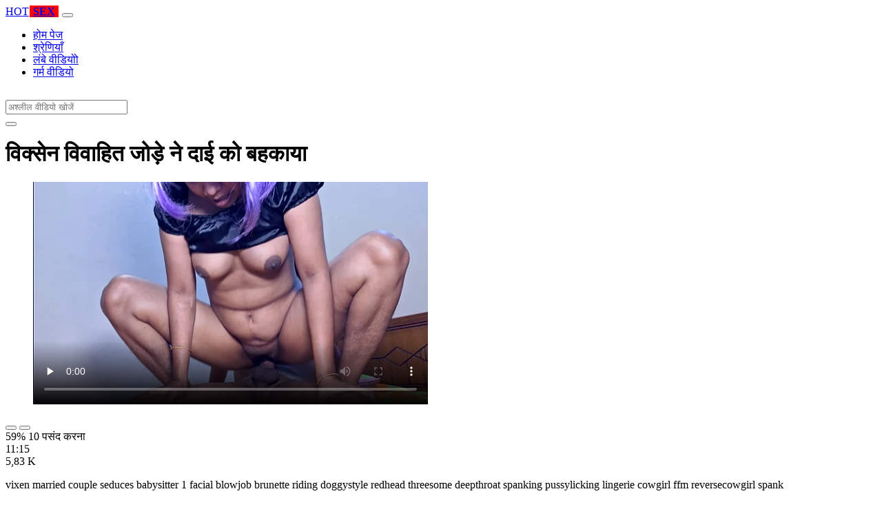

--- FILE ---
content_type: text/html; charset=UTF-8
request_url: https://indianhotsex.net/video/433/%E0%A4%B5-%E0%A4%95-%E0%A4%B8-%E0%A4%A8-%E0%A4%B5-%E0%A4%B5-%E0%A4%B9-%E0%A4%A4-%E0%A4%9C-%E0%A4%A1-%E0%A4%A8-%E0%A4%A6-%E0%A4%88-%E0%A4%95-%E0%A4%AC%E0%A4%B9%E0%A4%95-%E0%A4%AF/
body_size: 8363
content:
<!DOCTYPE html>
<html lang="hi">
  <head>
    <meta http-equiv="Content-Type" content="text/html; charset=UTF-8" />
    <title>विक्सेन विवाहित जोड़े ने दाई को बहकाया</title>
    <meta name="description" content="vixen married couple seduces babysitter 1 facial blowjob brunette riding doggystyle redhead threesome deepthroat spanking pussylicking lingerie cowgirl...">
    <meta name="viewport" content="width=device-width, initial-scale=1, shrink-to-fit=no">
	<link rel="canonical" href="https://indianhotsex.net/video/433/%E0%A4%B5-%E0%A4%95-%E0%A4%B8-%E0%A4%A8-%E0%A4%B5-%E0%A4%B5-%E0%A4%B9-%E0%A4%A4-%E0%A4%9C-%E0%A4%A1-%E0%A4%A8-%E0%A4%A6-%E0%A4%88-%E0%A4%95-%E0%A4%AC%E0%A4%B9%E0%A4%95-%E0%A4%AF/" />

    <meta name="RATING" content="RTA-5042-1996-1400-1577-RTA" />
	<meta name="robots" content="index, follow, max-image-preview:large, max-snippet:-1, max-video-preview:-1" />
	<link rel="apple-touch-icon" sizes="180x180" href="https://indianhotsex.net/media/favicon/apple-icon-180x180.png">
	<link rel="icon" type="image/png" sizes="192x192"  href="https://indianhotsex.net/media/favicon/android-icon-192x192.png">
	<link rel="shortcut icon" href="https://indianhotsex.net/media/favicon/favicon.ico">
	<link title="" rel="search" type="application/opensearchdescription+xml" href="https://indianhotsex.net/opensearch.xml" />
	<link rel="alternate" type="application/rss+xml" title=" rss feed" href="https://indianhotsex.net/rss.xml" />	<!-- social links -->
	
	<meta property="og:type" content="video.other" />
    <meta property="og:title" content="विक्सेन विवाहित जोड़े ने दाई को बहकाया" />
	<meta property="og:description" content="vixen married couple seduces babysitter 1 facial blowjob brunette riding doggystyle redhead threesome deepthroat spanking pussylicking lingerie cowgirl..." />
    <meta property="og:url" content="https://indianhotsex.net/video/433/%E0%A4%B5-%E0%A4%95-%E0%A4%B8-%E0%A4%A8-%E0%A4%B5-%E0%A4%B5-%E0%A4%B9-%E0%A4%A4-%E0%A4%9C-%E0%A4%A1-%E0%A4%A8-%E0%A4%A6-%E0%A4%88-%E0%A4%95-%E0%A4%AC%E0%A4%B9%E0%A4%95-%E0%A4%AF/" />
    <meta property="og:image" content="https://indianhotsex.net/media/433/%E0%A4%B5-%E0%A4%95-%E0%A4%B8-%E0%A4%A8-%E0%A4%B5-%E0%A4%B5-%E0%A4%B9-%E0%A4%A4-%E0%A4%9C-%E0%A4%A1-%E0%A4%A8-%E0%A4%A6-%E0%A4%88-%E0%A4%95-%E0%A4%AC%E0%A4%B9%E0%A4%95-%E0%A4%AF.webp" />
    <meta property="og:video:secure_url" content="https://indianhotsex.net/videos/433/%E0%A4%B5-%E0%A4%95-%E0%A4%B8-%E0%A4%A8-%E0%A4%B5-%E0%A4%B5-%E0%A4%B9-%E0%A4%A4-%E0%A4%9C-%E0%A4%A1-%E0%A4%A8-%E0%A4%A6-%E0%A4%88-%E0%A4%95-%E0%A4%AC%E0%A4%B9%E0%A4%95-%E0%A4%AF.mp4" />
    <meta property="og:video:duration" content="675" />
    <meta property="og:video:type" content="video/mp4" />
    <meta property="og:video:width" content="320" />
    <meta property="og:video:height" content="180" />
	<meta property="video:tag" content="aashi porn" />
	<meta property="video:tag" content="xnx videio" />
	<meta property="video:tag" content="tamil actress pundai" />
	<meta property="video:tag" content="www sex kerala" />
	<meta property="og:video:release_date" content="2022-09-05T13:34:38+03:00" />
    <link rel="image_src" href="https://indianhotsex.net/media/433/%E0%A4%B5-%E0%A4%95-%E0%A4%B8-%E0%A4%A8-%E0%A4%B5-%E0%A4%B5-%E0%A4%B9-%E0%A4%A4-%E0%A4%9C-%E0%A4%A1-%E0%A4%A8-%E0%A4%A6-%E0%A4%88-%E0%A4%95-%E0%A4%AC%E0%A4%B9%E0%A4%95-%E0%A4%AF.webp" />
    <link rel="video_src" href="https://indianhotsex.net/videos/433/%E0%A4%B5-%E0%A4%95-%E0%A4%B8-%E0%A4%A8-%E0%A4%B5-%E0%A4%B5-%E0%A4%B9-%E0%A4%A4-%E0%A4%9C-%E0%A4%A1-%E0%A4%A8-%E0%A4%A6-%E0%A4%88-%E0%A4%95-%E0%A4%AC%E0%A4%B9%E0%A4%95-%E0%A4%AF.mp4" />
    <meta name="video_width" content="320" />
    <meta name="video_height" content="180" />
    <meta name="video_type" content="video/mp4" />
	<meta property="twitter:description" content="vixen married couple seduces babysitter 1 facial blowjob brunette riding doggystyle redhead threesome deepthroat spanking pussylicking lingerie cowgirl..." />

    <!-- Bootstrap core CSS -->
	<link rel="stylesheet" href="https://indianhotsex.net/system/theme/Default/css/bootstrap.min.css">
    <!-- Custom styles for this template -->
    <link href="https://indianhotsex.net/system/theme/Default/css/style.css" rel="stylesheet">
    <link href="https://indianhotsex.net/system/theme/Default/css/bootstrap-icons.css" rel="stylesheet">



	<style>
	.navbar-brand b {background: #f00;padding: 0 5px;margin: 0 1px;}.footer-logo b {background: #f00;padding: 0 5px;margin: 0 1px;}
.like,.unlike {padding: 7px 14px;}
.plyr--video .plyr__control.plyr__tab-focus, .plyr--video .plyr__control[aria-expanded=true],.plyr__control--overlaid {
    background: #f00;
}
 .plyr--video .plyr__control:hover{background: #fa3535;}	</style>


  </head>
  <body>

    <!-- Navigation -->
    <nav class="navbar navbar-expand-lg navbar-dark bg-dark fixed-top">
      <div class="container">
        <a class="navbar-brand header-logo" href="https://indianhotsex.net/" title="Indian Adult Sex and Porn Videos"><span>HOT</span><b>SEX</b></a>
        <button class="navbar-toggler" type="button" data-toggle="collapse" data-target="#respNav" aria-controls="respNav" aria-expanded="false" aria-label="Toggle navigation">
          <span class="navbar-toggler-icon"></span>
        </button>
        <div class="collapse navbar-collapse" id="respNav">

          <ul class="navbar-nav ml-auto">
            <li class="nav-item home"><a class="nav-link" href="https://indianhotsex.net/" title="होम पेज">होम पेज</a></li>
               <li class="nav-item cats"><a class="nav-link asp" href="https://indianhotsex.net/categories/" title="श्रेणियाँ">
 श्रेणियाँ</a></li>
            <li class="nav-item long"><a class="nav-link" href="https://indianhotsex.net/long/" title="लंबे वीडियोो">लंबे वीडियोो</a></li>
            <li class="nav-item fire"><a class="nav-link" href="https://indianhotsex.net/hot/" title="गर्म वीडियो">गर्म वीडियो</a></li>
			          </ul>
        </div>
      </div>
   </nav>
    <!-- Page Content -->
    <div class="container">
		<div class="row">
			<div class="col-sm-12 col-md-12" style="padding-top:15px;">
				<form class="navbar-form" role="search" id="searchForm2"  method="get" action="https://indianhotsex.net/search.php" name="get_porn">
				<div class="input-group">
					<input type="text" name="query" id="query" class="form-control" placeholder="अश्लील वीडियो खोजें">
					<div class="input-group-btn">
						<button class="btn btn-warning search-button" type="submit" name="search-button" title="search"><i class="bi bi-search"></i></button>
					</div>
				</div>
				</form>
			</div>
		</div>
<script type="application/ld+json">{
    "@context": "https://schema.org",
    "@type": "VideoObject",
    "name": "विक्सेन विवाहित जोड़े ने दाई को बहकाया",
    "description": "vixen married couple seduces babysitter 1 facial blowjob brunette riding doggystyle redhead threesome deepthroat spanking pussylicking lingerie cowgirl...",
    "thumbnailUrl": "https://indianhotsex.net/media/big/433/%E0%A4%B5-%E0%A4%95-%E0%A4%B8-%E0%A4%A8-%E0%A4%B5-%E0%A4%B5-%E0%A4%B9-%E0%A4%A4-%E0%A4%9C-%E0%A4%A1-%E0%A4%A8-%E0%A4%A6-%E0%A4%88-%E0%A4%95-%E0%A4%AC%E0%A4%B9%E0%A4%95-%E0%A4%AF.webp",
    "uploadDate": "2022-09-05T10:34:38+00:00",
    "duration": "PT11M15S",
    "contentUrl": "https://indianhotsex.net/videos/433/%E0%A4%B5-%E0%A4%95-%E0%A4%B8-%E0%A4%A8-%E0%A4%B5-%E0%A4%B5-%E0%A4%B9-%E0%A4%A4-%E0%A4%9C-%E0%A4%A1-%E0%A4%A8-%E0%A4%A6-%E0%A4%88-%E0%A4%95-%E0%A4%AC%E0%A4%B9%E0%A4%95-%E0%A4%AF.mp4",
    "embedUrl": "https://indianhotsex.net/embed/433/%E0%A4%B5-%E0%A4%95-%E0%A4%B8-%E0%A4%A8-%E0%A4%B5-%E0%A4%B5-%E0%A4%B9-%E0%A4%A4-%E0%A4%9C-%E0%A4%A1-%E0%A4%A8-%E0%A4%A6-%E0%A4%88-%E0%A4%95-%E0%A4%AC%E0%A4%B9%E0%A4%95-%E0%A4%AF/",
    "genre": [
        "Bukkake",
        "Xnxx",
        "Brunette",
        "Amateur",
        "Big tits",
        "Blowjob",
        "Hindi",
        "Asian"
    ],
    "isFamilyFriendly": false,
    "contentRating": "adult",
    "requiresSubscription": false,
    "publisher": {
        "@type": "Organization",
        "name": "IndianAdultSexandPornVideos",
        "logo": {
            "@type": "ImageObject",
            "url": "https://indianhotsex.net/logo.png"
        }
    },
    "width": 1280,
    "height": 720,
    "playerType": "HTML5",
    "keywords": "aashi porn, xnx videio, tamil actress pundai, www sex kerala",
    "interactionStatistic": [
        {
            "@type": "InteractionCounter",
            "interactionType": {
                "@type": "WatchAction"
            },
            "userInteractionCount": "5829"
        },
        {
            "@type": "InteractionCounter",
            "interactionType": {
                "@type": "LikeAction"
            },
            "userInteractionCount": "10"
        },
        {
            "@type": "InteractionCounter",
            "interactionType": {
                "@type": "DislikeAction"
            },
            "userInteractionCount": "7"
        }
    ]
}</script>		<div class="row h">
			<h1>विक्सेन विवाहित जोड़े ने दाई को बहकाया</h1>
		</div>



	<section class="video-player">
        <div class="row">
            <div class="col-12">
                <figure class="video-container">
                    <video controls preload="none" poster="https://indianhotsex.net/media/big/433/%E0%A4%B5-%E0%A4%95-%E0%A4%B8-%E0%A4%A8-%E0%A4%B5-%E0%A4%B5-%E0%A4%B9-%E0%A4%A4-%E0%A4%9C-%E0%A4%A1-%E0%A4%A8-%E0%A4%A6-%E0%A4%88-%E0%A4%95-%E0%A4%AC%E0%A4%B9%E0%A4%95-%E0%A4%AF.webp" id="player">
                        <source type="video/mp4" src="https://indianhotsex.net/videos/433/%E0%A4%B5-%E0%A4%95-%E0%A4%B8-%E0%A4%A8-%E0%A4%B5-%E0%A4%B5-%E0%A4%B9-%E0%A4%A4-%E0%A4%9C-%E0%A4%A1-%E0%A4%A8-%E0%A4%A6-%E0%A4%88-%E0%A4%95-%E0%A4%AC%E0%A4%B9%E0%A4%95-%E0%A4%AF.mp4" />
                    </video>
                </figure>
<div class="video-bottom-content">
    <div class="video-likes" id="ajaxRating">
        <div class="btn-group" role="group">
            <button class="ajax_rating btn btn-success" data-vote-type="1" type="button" aria-label="Vote up">
                <i class="bi bi-hand-thumbs-up"></i>
            </button>
            <button class="ajax_rating btn btn-danger" data-vote-type="2" type="button" aria-label="Vote down">
                <i class="bi bi-hand-thumbs-down"></i>
            </button>
        </div>
        <span>59% 10 पसंद करना</span>
    </div>
    <div class="video-timer">
        <div class="timer"><i class="bi bi-clock"></i> <span>11:15</span></div>
        <div class="view"><i class="bi bi-eye"></i> <span>5,83 K</span></div>
    </div>
</div>
                <div class="video-description">
                                        <p>vixen married couple seduces babysitter 1 facial blowjob brunette riding doggystyle redhead threesome deepthroat spanking pussylicking lingerie cowgirl ffm reversecowgirl spank</p>

<a href="https://indianhotsex.net/model/hanif/" title="Hanif Porn Videos">#Hanif</a>, <a href="https://indianhotsex.net/model/adori/" title="Adori Porn Videos">#Adori</a> <a href="https://indianhotsex.net/xxx/aashi-porn/" title="aashi porn">#aashi porn</a>, <a href="https://indianhotsex.net/xxx/xnx-videio/" title="xnx videio">#xnx videio</a>, <a href="https://indianhotsex.net/xxx/tamil-actress-pundai/" title="tamil actress pundai">#tamil actress pundai</a>, <a href="https://indianhotsex.net/xxx/www-sex-kerala/" title="www sex kerala">#www sex kerala</a>

                </div>
            </div>
        </div>
    </section>

		<div class="row h">
			<h1>Comments</h1>
		</div>

		<div class="row">
			<div class="col-lg-12 col-sm-12" style="margin-top:10px;">
				<form method="POST" id="commentForm">
					<input type="hidden" name="video_id" value="433">

					  <div class="form-group mb15">
						<input type="text" class="form-control col-md-6" name="name" id="name" autocomplete="off" placeholder="नाम दर्ज करें" value="" required>
					  </div>

					  <div class="form-group">
						<textarea class="form-control" id="comment" rows="4" name="comment" style="min-height: 100px;" placeholder="टिप्पणी दर्ज करें" required></textarea>
					  </div>

					<input type="hidden" name="commentId" id="commentId" value="0" />
					<input type="submit" name="submit" id="submit" class="btn btn-post" style="margin-top:10px;" value="भेजना"/>

					<span id="message"></span>
					<br>

				</form>		
				<br>
				<div id="showComments">
									</div>

			</div>
		</div>
		  <!-- /.row -->

	<div class="row h">
		<h2>संबंधित वीडियो</h2>
	</div>


      <div class="row">

        <div class="col-lg-4 col-sm-6 portfolio-item">
          <div class="card">
            <a href="https://indianhotsex.net/video/48/%E0%A4%A1-%E0%A4%A1%E0%A4%95-%E0%A4%B0%E0%A4%B6-%E0%A4%AB-%E0%A4%A6%E0%A4%B0-%E0%A4%B8-%E0%A4%A1-%E0%A4%B8%E0%A4%B0%E0%A4%AA-%E0%A4%B0-%E0%A4%87%E0%A4%9C-%E0%A4%AB-%E0%A4%B0-%E0%A4%AE-%E0%A4%95-%E0%A4%AF-%E0%A4%9F-%E0%A4%B8-%E0%A4%A4-%E0%A4%B2-%E0%A4%95%E0%A4%A8-%E0%A4%AF/" title="डैडक्रश फादर्स डे सरप्राइज फ्रॉम क्यूट सौतेली कन्या"><img class="img-fluid" srcset="https://indianhotsex.net/media/48/%E0%A4%A1-%E0%A4%A1%E0%A4%95-%E0%A4%B0%E0%A4%B6-%E0%A4%AB-%E0%A4%A6%E0%A4%B0-%E0%A4%B8-%E0%A4%A1-%E0%A4%B8%E0%A4%B0%E0%A4%AA-%E0%A4%B0-%E0%A4%87%E0%A4%9C-%E0%A4%AB-%E0%A4%B0-%E0%A4%AE-%E0%A4%95-%E0%A4%AF-%E0%A4%9F-%E0%A4%B8-%E0%A4%A4-%E0%A4%B2-%E0%A4%95%E0%A4%A8-%E0%A4%AF.webp 382w, https://indianhotsex.net/media/big/48/%E0%A4%A1-%E0%A4%A1%E0%A4%95-%E0%A4%B0%E0%A4%B6-%E0%A4%AB-%E0%A4%A6%E0%A4%B0-%E0%A4%B8-%E0%A4%A1-%E0%A4%B8%E0%A4%B0%E0%A4%AA-%E0%A4%B0-%E0%A4%87%E0%A4%9C-%E0%A4%AB-%E0%A4%B0-%E0%A4%AE-%E0%A4%95-%E0%A4%AF-%E0%A4%9F-%E0%A4%B8-%E0%A4%A4-%E0%A4%B2-%E0%A4%95%E0%A4%A8-%E0%A4%AF.webp 573w" src="https://indianhotsex.net/media/48/%E0%A4%A1-%E0%A4%A1%E0%A4%95-%E0%A4%B0%E0%A4%B6-%E0%A4%AB-%E0%A4%A6%E0%A4%B0-%E0%A4%B8-%E0%A4%A1-%E0%A4%B8%E0%A4%B0%E0%A4%AA-%E0%A4%B0-%E0%A4%87%E0%A4%9C-%E0%A4%AB-%E0%A4%B0-%E0%A4%AE-%E0%A4%95-%E0%A4%AF-%E0%A4%9F-%E0%A4%B8-%E0%A4%A4-%E0%A4%B2-%E0%A4%95%E0%A4%A8-%E0%A4%AF.webp" title="डैडक्रश फादर्स डे सरप्राइज फ्रॉम क्यूट सौतेली कन्या" alt="डैडक्रश फादर्स डे सरप्राइज फ्रॉम क्यूट सौतेली कन्या" width="400" height="225"></a>
            <div class="card-body">
                <div class="views col-sm-5"><i class="bi bi-eye"></i> 7,46 K</div>
                <div class="time col-sm-5"><i class="bi bi-clock"></i> 11:17</div>
                <div class="text_on_img col-sm-12"><h3 class="title"><a href="https://indianhotsex.net/video/48/%E0%A4%A1-%E0%A4%A1%E0%A4%95-%E0%A4%B0%E0%A4%B6-%E0%A4%AB-%E0%A4%A6%E0%A4%B0-%E0%A4%B8-%E0%A4%A1-%E0%A4%B8%E0%A4%B0%E0%A4%AA-%E0%A4%B0-%E0%A4%87%E0%A4%9C-%E0%A4%AB-%E0%A4%B0-%E0%A4%AE-%E0%A4%95-%E0%A4%AF-%E0%A4%9F-%E0%A4%B8-%E0%A4%A4-%E0%A4%B2-%E0%A4%95%E0%A4%A8-%E0%A4%AF/" title="डैडक्रश फादर्स डे सरप्राइज फ्रॉम क्यूट सौतेली कन्या">डैडक्रश फादर्स डे सरप्राइज फ्रॉम क्यूट सौतेली कन्या</a></h3></div>
            </div>
          </div>
        </div>
        <div class="col-lg-4 col-sm-6 portfolio-item">
          <div class="card">
            <a href="https://indianhotsex.net/video/211/%E0%A4%B5-%E0%A4%95%E0%A4%B2-%E0%A4%97-%E0%A4%95-%E0%A4%B6-%E0%A4%B0-%E0%A4%AC%E0%A4%A8-%E0%A4%A4-%E0%A4%B9-%E0%A4%89%E0%A4%B8%E0%A4%95-%E0%A4%AA%E0%A4%B9%E0%A4%B2-%E0%A4%85%E0%A4%B6-%E0%A4%B2-%E0%A4%B2/" title="विकलांग किशोरी बनाता है उसकी पहली अश्लील"><img class="img-fluid" srcset="https://indianhotsex.net/media/211/%E0%A4%B5-%E0%A4%95%E0%A4%B2-%E0%A4%97-%E0%A4%95-%E0%A4%B6-%E0%A4%B0-%E0%A4%AC%E0%A4%A8-%E0%A4%A4-%E0%A4%B9-%E0%A4%89%E0%A4%B8%E0%A4%95-%E0%A4%AA%E0%A4%B9%E0%A4%B2-%E0%A4%85%E0%A4%B6-%E0%A4%B2-%E0%A4%B2.webp 382w, https://indianhotsex.net/media/big/211/%E0%A4%B5-%E0%A4%95%E0%A4%B2-%E0%A4%97-%E0%A4%95-%E0%A4%B6-%E0%A4%B0-%E0%A4%AC%E0%A4%A8-%E0%A4%A4-%E0%A4%B9-%E0%A4%89%E0%A4%B8%E0%A4%95-%E0%A4%AA%E0%A4%B9%E0%A4%B2-%E0%A4%85%E0%A4%B6-%E0%A4%B2-%E0%A4%B2.webp 573w" src="https://indianhotsex.net/media/211/%E0%A4%B5-%E0%A4%95%E0%A4%B2-%E0%A4%97-%E0%A4%95-%E0%A4%B6-%E0%A4%B0-%E0%A4%AC%E0%A4%A8-%E0%A4%A4-%E0%A4%B9-%E0%A4%89%E0%A4%B8%E0%A4%95-%E0%A4%AA%E0%A4%B9%E0%A4%B2-%E0%A4%85%E0%A4%B6-%E0%A4%B2-%E0%A4%B2.webp" title="विकलांग किशोरी बनाता है उसकी पहली अश्लील" alt="विकलांग किशोरी बनाता है उसकी पहली अश्लील" width="400" height="225"></a>
            <div class="card-body">
                <div class="views col-sm-5"><i class="bi bi-eye"></i> 4,70 K</div>
                <div class="time col-sm-5"><i class="bi bi-clock"></i> 14:22</div>
                <div class="text_on_img col-sm-12"><h3 class="title"><a href="https://indianhotsex.net/video/211/%E0%A4%B5-%E0%A4%95%E0%A4%B2-%E0%A4%97-%E0%A4%95-%E0%A4%B6-%E0%A4%B0-%E0%A4%AC%E0%A4%A8-%E0%A4%A4-%E0%A4%B9-%E0%A4%89%E0%A4%B8%E0%A4%95-%E0%A4%AA%E0%A4%B9%E0%A4%B2-%E0%A4%85%E0%A4%B6-%E0%A4%B2-%E0%A4%B2/" title="विकलांग किशोरी बनाता है उसकी पहली अश्लील">विकलांग किशोरी बनाता है उसकी पहली अश्लील</a></h3></div>
            </div>
          </div>
        </div>
        <div class="col-lg-4 col-sm-6 portfolio-item">
          <div class="card">
            <a href="https://indianhotsex.net/video/1020/anikka-albrite-%E0%A4%B0-%E0%A4%B5%E0%A4%B0-%E0%A4%B8-%E0%A4%95-%E0%A4%89%E0%A4%97%E0%A4%B0-%E0%A4%B2-%E0%A4%AA-%E0%A4%93%E0%A4%B5/" title="anikka albrite रिवर्स काउगर्ल पीओवी"><img class="img-fluid" srcset="https://indianhotsex.net/media/1020/anikka-albrite-%E0%A4%B0-%E0%A4%B5%E0%A4%B0-%E0%A4%B8-%E0%A4%95-%E0%A4%89%E0%A4%97%E0%A4%B0-%E0%A4%B2-%E0%A4%AA-%E0%A4%93%E0%A4%B5.webp 382w, https://indianhotsex.net/media/big/1020/anikka-albrite-%E0%A4%B0-%E0%A4%B5%E0%A4%B0-%E0%A4%B8-%E0%A4%95-%E0%A4%89%E0%A4%97%E0%A4%B0-%E0%A4%B2-%E0%A4%AA-%E0%A4%93%E0%A4%B5.webp 573w" src="https://indianhotsex.net/media/1020/anikka-albrite-%E0%A4%B0-%E0%A4%B5%E0%A4%B0-%E0%A4%B8-%E0%A4%95-%E0%A4%89%E0%A4%97%E0%A4%B0-%E0%A4%B2-%E0%A4%AA-%E0%A4%93%E0%A4%B5.webp" title="anikka albrite रिवर्स काउगर्ल पीओवी" alt="anikka albrite रिवर्स काउगर्ल पीओवी" width="400" height="225"></a>
            <div class="card-body">
                <div class="views col-sm-5"><i class="bi bi-eye"></i> 1,65 K</div>
                <div class="time col-sm-5"><i class="bi bi-clock"></i> 10:00</div>
                <div class="text_on_img col-sm-12"><h3 class="title"><a href="https://indianhotsex.net/video/1020/anikka-albrite-%E0%A4%B0-%E0%A4%B5%E0%A4%B0-%E0%A4%B8-%E0%A4%95-%E0%A4%89%E0%A4%97%E0%A4%B0-%E0%A4%B2-%E0%A4%AA-%E0%A4%93%E0%A4%B5/" title="anikka albrite रिवर्स काउगर्ल पीओवी">anikka albrite रिवर्स काउगर्ल पीओवी</a></h3></div>
            </div>
          </div>
        </div>
        <div class="col-lg-4 col-sm-6 portfolio-item">
          <div class="card">
            <a href="https://indianhotsex.net/video/1284/%E0%A4%85%E0%A4%B2-%E0%A4%AC-%E0%A4%A1-%E0%A4%AA-%E0%A4%A5-%E0%A4%B0-%E0%A4%9F-%E0%A4%B8-%E0%A4%8F%E0%A4%95-%E0%A4%AC%E0%A4%A1-%E0%A4%95-%E0%A4%95-%E0%A4%9C%E0%A4%AC%E0%A4%95-%E0%A4%8F%E0%A4%B2-%E0%A4%95-%E0%A4%B8-%E0%A4%96-%E0%A4%A6-%E0%A4%95-%E0%A4%96-%E0%A4%B6-%E0%A4%95%E0%A4%B0%E0%A4%A4-%E0%A4%B9/" title="अल्बा डीप थ्रोट्स एक बड़ा कॉक जबकि एलेक्सा खुद को खुश करती है"><img class="img-fluid" srcset="https://indianhotsex.net/media/1284/%E0%A4%85%E0%A4%B2-%E0%A4%AC-%E0%A4%A1-%E0%A4%AA-%E0%A4%A5-%E0%A4%B0-%E0%A4%9F-%E0%A4%B8-%E0%A4%8F%E0%A4%95-%E0%A4%AC%E0%A4%A1-%E0%A4%95-%E0%A4%95-%E0%A4%9C%E0%A4%AC%E0%A4%95-%E0%A4%8F%E0%A4%B2-%E0%A4%95-%E0%A4%B8-%E0%A4%96-%E0%A4%A6-%E0%A4%95-%E0%A4%96-%E0%A4%B6-%E0%A4%95%E0%A4%B0%E0%A4%A4-%E0%A4%B9.webp 382w, https://indianhotsex.net/media/big/1284/%E0%A4%85%E0%A4%B2-%E0%A4%AC-%E0%A4%A1-%E0%A4%AA-%E0%A4%A5-%E0%A4%B0-%E0%A4%9F-%E0%A4%B8-%E0%A4%8F%E0%A4%95-%E0%A4%AC%E0%A4%A1-%E0%A4%95-%E0%A4%95-%E0%A4%9C%E0%A4%AC%E0%A4%95-%E0%A4%8F%E0%A4%B2-%E0%A4%95-%E0%A4%B8-%E0%A4%96-%E0%A4%A6-%E0%A4%95-%E0%A4%96-%E0%A4%B6-%E0%A4%95%E0%A4%B0%E0%A4%A4-%E0%A4%B9.webp 573w" src="https://indianhotsex.net/media/1284/%E0%A4%85%E0%A4%B2-%E0%A4%AC-%E0%A4%A1-%E0%A4%AA-%E0%A4%A5-%E0%A4%B0-%E0%A4%9F-%E0%A4%B8-%E0%A4%8F%E0%A4%95-%E0%A4%AC%E0%A4%A1-%E0%A4%95-%E0%A4%95-%E0%A4%9C%E0%A4%AC%E0%A4%95-%E0%A4%8F%E0%A4%B2-%E0%A4%95-%E0%A4%B8-%E0%A4%96-%E0%A4%A6-%E0%A4%95-%E0%A4%96-%E0%A4%B6-%E0%A4%95%E0%A4%B0%E0%A4%A4-%E0%A4%B9.webp" title="अल्बा डीप थ्रोट्स एक बड़ा कॉक जबकि एलेक्सा खुद को खुश करती है" alt="अल्बा डीप थ्रोट्स एक बड़ा कॉक जबकि एलेक्सा खुद को खुश करती है" width="400" height="225"></a>
            <div class="card-body">
                <div class="views col-sm-5"><i class="bi bi-eye"></i> 6,12 K</div>
                <div class="time col-sm-5"><i class="bi bi-clock"></i> 10:00</div>
                <div class="text_on_img col-sm-12"><h3 class="title"><a href="https://indianhotsex.net/video/1284/%E0%A4%85%E0%A4%B2-%E0%A4%AC-%E0%A4%A1-%E0%A4%AA-%E0%A4%A5-%E0%A4%B0-%E0%A4%9F-%E0%A4%B8-%E0%A4%8F%E0%A4%95-%E0%A4%AC%E0%A4%A1-%E0%A4%95-%E0%A4%95-%E0%A4%9C%E0%A4%AC%E0%A4%95-%E0%A4%8F%E0%A4%B2-%E0%A4%95-%E0%A4%B8-%E0%A4%96-%E0%A4%A6-%E0%A4%95-%E0%A4%96-%E0%A4%B6-%E0%A4%95%E0%A4%B0%E0%A4%A4-%E0%A4%B9/" title="अल्बा डीप थ्रोट्स एक बड़ा कॉक जबकि एलेक्सा खुद को खुश करती है">अल्बा डीप थ्रोट्स एक बड़ा कॉक जबकि एलेक्सा खुद को खुश करती है</a></h3></div>
            </div>
          </div>
        </div>
        <div class="col-lg-4 col-sm-6 portfolio-item">
          <div class="card">
            <a href="https://indianhotsex.net/video/1285/%E0%A4%AE-%E0%A4%8F%E0%A4%95-%E0%A4%B8%E0%A4%AA-%E0%A4%A4-%E0%A4%B9-%E0%A4%95-%E0%A4%85-%E0%A4%A4-%E0%A4%AE-%E0%A4%97-%E0%A4%B5-%E0%A4%B2-%E0%A4%97-%E0%A4%8F%E0%A4%9A-%E0%A4%95-%E0%A4%B2-%E0%A4%8F-%E0%A4%8F%E0%A4%95-%E0%A4%9B-%E0%A4%9F-%E0%A4%B8-%E0%A4%96-%E0%A4%B2-%E0%A4%A8-%E0%A4%B2-%E0%A4%97%E0%A4%AF/" title="मैं एक सप्ताह के अंत में ग्वालेगुएचु के लिए एक छोटा सा खिलौना ले गया"><img class="img-fluid" srcset="https://indianhotsex.net/media/1285/%E0%A4%AE-%E0%A4%8F%E0%A4%95-%E0%A4%B8%E0%A4%AA-%E0%A4%A4-%E0%A4%B9-%E0%A4%95-%E0%A4%85-%E0%A4%A4-%E0%A4%AE-%E0%A4%97-%E0%A4%B5-%E0%A4%B2-%E0%A4%97-%E0%A4%8F%E0%A4%9A-%E0%A4%95-%E0%A4%B2-%E0%A4%8F-%E0%A4%8F%E0%A4%95-%E0%A4%9B-%E0%A4%9F-%E0%A4%B8-%E0%A4%96-%E0%A4%B2-%E0%A4%A8-%E0%A4%B2-%E0%A4%97%E0%A4%AF.webp 382w, https://indianhotsex.net/media/big/1285/%E0%A4%AE-%E0%A4%8F%E0%A4%95-%E0%A4%B8%E0%A4%AA-%E0%A4%A4-%E0%A4%B9-%E0%A4%95-%E0%A4%85-%E0%A4%A4-%E0%A4%AE-%E0%A4%97-%E0%A4%B5-%E0%A4%B2-%E0%A4%97-%E0%A4%8F%E0%A4%9A-%E0%A4%95-%E0%A4%B2-%E0%A4%8F-%E0%A4%8F%E0%A4%95-%E0%A4%9B-%E0%A4%9F-%E0%A4%B8-%E0%A4%96-%E0%A4%B2-%E0%A4%A8-%E0%A4%B2-%E0%A4%97%E0%A4%AF.webp 573w" src="https://indianhotsex.net/media/1285/%E0%A4%AE-%E0%A4%8F%E0%A4%95-%E0%A4%B8%E0%A4%AA-%E0%A4%A4-%E0%A4%B9-%E0%A4%95-%E0%A4%85-%E0%A4%A4-%E0%A4%AE-%E0%A4%97-%E0%A4%B5-%E0%A4%B2-%E0%A4%97-%E0%A4%8F%E0%A4%9A-%E0%A4%95-%E0%A4%B2-%E0%A4%8F-%E0%A4%8F%E0%A4%95-%E0%A4%9B-%E0%A4%9F-%E0%A4%B8-%E0%A4%96-%E0%A4%B2-%E0%A4%A8-%E0%A4%B2-%E0%A4%97%E0%A4%AF.webp" title="मैं एक सप्ताह के अंत में ग्वालेगुएचु के लिए एक छोटा सा खिलौना ले गया" alt="मैं एक सप्ताह के अंत में ग्वालेगुएचु के लिए एक छोटा सा खिलौना ले गया" width="400" height="225"></a>
            <div class="card-body">
                <div class="views col-sm-5"><i class="bi bi-eye"></i> 3,76 K</div>
                <div class="time col-sm-5"><i class="bi bi-clock"></i> 10:02</div>
                <div class="text_on_img col-sm-12"><h3 class="title"><a href="https://indianhotsex.net/video/1285/%E0%A4%AE-%E0%A4%8F%E0%A4%95-%E0%A4%B8%E0%A4%AA-%E0%A4%A4-%E0%A4%B9-%E0%A4%95-%E0%A4%85-%E0%A4%A4-%E0%A4%AE-%E0%A4%97-%E0%A4%B5-%E0%A4%B2-%E0%A4%97-%E0%A4%8F%E0%A4%9A-%E0%A4%95-%E0%A4%B2-%E0%A4%8F-%E0%A4%8F%E0%A4%95-%E0%A4%9B-%E0%A4%9F-%E0%A4%B8-%E0%A4%96-%E0%A4%B2-%E0%A4%A8-%E0%A4%B2-%E0%A4%97%E0%A4%AF/" title="मैं एक सप्ताह के अंत में ग्वालेगुएचु के लिए एक छोटा सा खिलौना ले गया">मैं एक सप्ताह के अंत में ग्वालेगुएचु के लिए एक छोटा सा खिलौना ले गया</a></h3></div>
            </div>
          </div>
        </div>
        <div class="col-lg-4 col-sm-6 portfolio-item">
          <div class="card">
            <a href="https://indianhotsex.net/video/1348/%E0%A4%B9-%E0%A4%9F-%E0%A4%B8-%E0%A4%95-%E0%A4%B8-%E0%A4%A6-%E0%A4%B8-%E0%A4%AD-%E0%A4%AD-%E0%A4%95-%E0%A4%B9%E0%A4%B8-%E0%A4%AC-%E0%A4%A1-%E0%A4%A8-%E0%A4%B0-%E0%A4%A4-%E0%A4%95-%E0%A4%9B-%E0%A5%9C-%E0%A4%98%E0%A4%B0-%E0%A4%AE-%E0%A4%A6-%E0%A4%B8-%E0%A4%B5-%E0%A4%A1-%E0%A4%AF-%E0%A4%B5-%E0%A4%A5-%E0%A4%B9-%E0%A4%A6-%E0%A4%91%E0%A4%A1-%E0%A4%AF/" title="हॉट सेक्सी देसी भाभी को हस्बैंड ने रात को छोड़ा घर में देसी वीडियो विथ हिंदी ऑडियो"><img class="img-fluid" srcset="https://indianhotsex.net/media/1348/%E0%A4%B9-%E0%A4%9F-%E0%A4%B8-%E0%A4%95-%E0%A4%B8-%E0%A4%A6-%E0%A4%B8-%E0%A4%AD-%E0%A4%AD-%E0%A4%95-%E0%A4%B9%E0%A4%B8-%E0%A4%AC-%E0%A4%A1-%E0%A4%A8-%E0%A4%B0-%E0%A4%A4-%E0%A4%95-%E0%A4%9B-%E0%A5%9C-%E0%A4%98%E0%A4%B0-%E0%A4%AE-%E0%A4%A6-%E0%A4%B8-%E0%A4%B5-%E0%A4%A1-%E0%A4%AF-%E0%A4%B5-%E0%A4%A5-%E0%A4%B9-%E0%A4%A6-%E0%A4%91%E0%A4%A1-%E0%A4%AF.webp 382w, https://indianhotsex.net/media/big/1348/%E0%A4%B9-%E0%A4%9F-%E0%A4%B8-%E0%A4%95-%E0%A4%B8-%E0%A4%A6-%E0%A4%B8-%E0%A4%AD-%E0%A4%AD-%E0%A4%95-%E0%A4%B9%E0%A4%B8-%E0%A4%AC-%E0%A4%A1-%E0%A4%A8-%E0%A4%B0-%E0%A4%A4-%E0%A4%95-%E0%A4%9B-%E0%A5%9C-%E0%A4%98%E0%A4%B0-%E0%A4%AE-%E0%A4%A6-%E0%A4%B8-%E0%A4%B5-%E0%A4%A1-%E0%A4%AF-%E0%A4%B5-%E0%A4%A5-%E0%A4%B9-%E0%A4%A6-%E0%A4%91%E0%A4%A1-%E0%A4%AF.webp 573w" src="https://indianhotsex.net/media/1348/%E0%A4%B9-%E0%A4%9F-%E0%A4%B8-%E0%A4%95-%E0%A4%B8-%E0%A4%A6-%E0%A4%B8-%E0%A4%AD-%E0%A4%AD-%E0%A4%95-%E0%A4%B9%E0%A4%B8-%E0%A4%AC-%E0%A4%A1-%E0%A4%A8-%E0%A4%B0-%E0%A4%A4-%E0%A4%95-%E0%A4%9B-%E0%A5%9C-%E0%A4%98%E0%A4%B0-%E0%A4%AE-%E0%A4%A6-%E0%A4%B8-%E0%A4%B5-%E0%A4%A1-%E0%A4%AF-%E0%A4%B5-%E0%A4%A5-%E0%A4%B9-%E0%A4%A6-%E0%A4%91%E0%A4%A1-%E0%A4%AF.webp" title="हॉट सेक्सी देसी भाभी को हस्बैंड ने रात को छोड़ा घर में देसी वीडियो विथ हिंदी ऑडियो" alt="हॉट सेक्सी देसी भाभी को हस्बैंड ने रात को छोड़ा घर में देसी वीडियो विथ हिंदी ऑडियो" width="400" height="225"></a>
            <div class="card-body">
                <div class="views col-sm-5"><i class="bi bi-eye"></i> 6,09 K</div>
                <div class="time col-sm-5"><i class="bi bi-clock"></i> 12:26</div>
                <div class="text_on_img col-sm-12"><h3 class="title"><a href="https://indianhotsex.net/video/1348/%E0%A4%B9-%E0%A4%9F-%E0%A4%B8-%E0%A4%95-%E0%A4%B8-%E0%A4%A6-%E0%A4%B8-%E0%A4%AD-%E0%A4%AD-%E0%A4%95-%E0%A4%B9%E0%A4%B8-%E0%A4%AC-%E0%A4%A1-%E0%A4%A8-%E0%A4%B0-%E0%A4%A4-%E0%A4%95-%E0%A4%9B-%E0%A5%9C-%E0%A4%98%E0%A4%B0-%E0%A4%AE-%E0%A4%A6-%E0%A4%B8-%E0%A4%B5-%E0%A4%A1-%E0%A4%AF-%E0%A4%B5-%E0%A4%A5-%E0%A4%B9-%E0%A4%A6-%E0%A4%91%E0%A4%A1-%E0%A4%AF/" title="हॉट सेक्सी देसी भाभी को हस्बैंड ने रात को छोड़ा घर में देसी वीडियो विथ हिंदी ऑडियो">हॉट सेक्सी देसी भाभी को हस्बैंड ने रात को छोड़ा घर में देसी वीडियो विथ हिंदी ऑडियो</a></h3></div>
            </div>
          </div>
        </div>
        <div class="col-lg-4 col-sm-6 portfolio-item">
          <div class="card">
            <a href="https://indianhotsex.net/video/1483/%E0%A4%97%E0%A4%B0-%E0%A4%AE-%E0%A4%AC%E0%A4%A1-%E0%A4%B8-%E0%A4%A4%E0%A4%A8-%E0%A4%B5-%E0%A4%B2-%E0%A4%95-%E0%A4%B2-%E0%A4%AB-%E0%A4%B9%E0%A4%A1-%E0%A4%B6-%E0%A4%AF%E0%A4%B0-armit-%E0%A4%94%E0%A4%B0-pussy/" title="गर्म बड़े स्तन वाली काली फूहड़ शेयर armit और pussy"><img class="img-fluid" srcset="https://indianhotsex.net/media/1483/%E0%A4%97%E0%A4%B0-%E0%A4%AE-%E0%A4%AC%E0%A4%A1-%E0%A4%B8-%E0%A4%A4%E0%A4%A8-%E0%A4%B5-%E0%A4%B2-%E0%A4%95-%E0%A4%B2-%E0%A4%AB-%E0%A4%B9%E0%A4%A1-%E0%A4%B6-%E0%A4%AF%E0%A4%B0-armit-%E0%A4%94%E0%A4%B0-pussy.webp 382w, https://indianhotsex.net/media/big/1483/%E0%A4%97%E0%A4%B0-%E0%A4%AE-%E0%A4%AC%E0%A4%A1-%E0%A4%B8-%E0%A4%A4%E0%A4%A8-%E0%A4%B5-%E0%A4%B2-%E0%A4%95-%E0%A4%B2-%E0%A4%AB-%E0%A4%B9%E0%A4%A1-%E0%A4%B6-%E0%A4%AF%E0%A4%B0-armit-%E0%A4%94%E0%A4%B0-pussy.webp 573w" src="https://indianhotsex.net/media/1483/%E0%A4%97%E0%A4%B0-%E0%A4%AE-%E0%A4%AC%E0%A4%A1-%E0%A4%B8-%E0%A4%A4%E0%A4%A8-%E0%A4%B5-%E0%A4%B2-%E0%A4%95-%E0%A4%B2-%E0%A4%AB-%E0%A4%B9%E0%A4%A1-%E0%A4%B6-%E0%A4%AF%E0%A4%B0-armit-%E0%A4%94%E0%A4%B0-pussy.webp" title="गर्म बड़े स्तन वाली काली फूहड़ शेयर armit और pussy" alt="गर्म बड़े स्तन वाली काली फूहड़ शेयर armit और pussy" width="400" height="225"></a>
            <div class="card-body">
                <div class="views col-sm-5"><i class="bi bi-eye"></i> 4,77 K</div>
                <div class="time col-sm-5"><i class="bi bi-clock"></i> 10:24</div>
                <div class="text_on_img col-sm-12"><h3 class="title"><a href="https://indianhotsex.net/video/1483/%E0%A4%97%E0%A4%B0-%E0%A4%AE-%E0%A4%AC%E0%A4%A1-%E0%A4%B8-%E0%A4%A4%E0%A4%A8-%E0%A4%B5-%E0%A4%B2-%E0%A4%95-%E0%A4%B2-%E0%A4%AB-%E0%A4%B9%E0%A4%A1-%E0%A4%B6-%E0%A4%AF%E0%A4%B0-armit-%E0%A4%94%E0%A4%B0-pussy/" title="गर्म बड़े स्तन वाली काली फूहड़ शेयर armit और pussy">गर्म बड़े स्तन वाली काली फूहड़ शेयर armit और pussy</a></h3></div>
            </div>
          </div>
        </div>
        <div class="col-lg-4 col-sm-6 portfolio-item">
          <div class="card">
            <a href="https://indianhotsex.net/video/1785/%E0%A4%85%E0%A4%B0%E0%A4%AC-%E0%A4%B2%E0%A4%A1-%E0%A4%95-%E0%A4%AF-%E0%A4%9A-%E0%A4%B8%E0%A4%A8-%E0%A4%B8-%E0%A4%95%E0%A4%B2%E0%A4%A8/" title="अरब लड़कियों चूसने संकलन"><img class="img-fluid" srcset="https://indianhotsex.net/media/1785/%E0%A4%85%E0%A4%B0%E0%A4%AC-%E0%A4%B2%E0%A4%A1-%E0%A4%95-%E0%A4%AF-%E0%A4%9A-%E0%A4%B8%E0%A4%A8-%E0%A4%B8-%E0%A4%95%E0%A4%B2%E0%A4%A8.webp 382w, https://indianhotsex.net/media/big/1785/%E0%A4%85%E0%A4%B0%E0%A4%AC-%E0%A4%B2%E0%A4%A1-%E0%A4%95-%E0%A4%AF-%E0%A4%9A-%E0%A4%B8%E0%A4%A8-%E0%A4%B8-%E0%A4%95%E0%A4%B2%E0%A4%A8.webp 573w" src="https://indianhotsex.net/media/1785/%E0%A4%85%E0%A4%B0%E0%A4%AC-%E0%A4%B2%E0%A4%A1-%E0%A4%95-%E0%A4%AF-%E0%A4%9A-%E0%A4%B8%E0%A4%A8-%E0%A4%B8-%E0%A4%95%E0%A4%B2%E0%A4%A8.webp" title="अरब लड़कियों चूसने संकलन" alt="अरब लड़कियों चूसने संकलन" width="400" height="225"></a>
            <div class="card-body">
                <div class="views col-sm-5"><i class="bi bi-eye"></i> 4,56 K</div>
                <div class="time col-sm-5"><i class="bi bi-clock"></i> 14:36</div>
                <div class="text_on_img col-sm-12"><h3 class="title"><a href="https://indianhotsex.net/video/1785/%E0%A4%85%E0%A4%B0%E0%A4%AC-%E0%A4%B2%E0%A4%A1-%E0%A4%95-%E0%A4%AF-%E0%A4%9A-%E0%A4%B8%E0%A4%A8-%E0%A4%B8-%E0%A4%95%E0%A4%B2%E0%A4%A8/" title="अरब लड़कियों चूसने संकलन">अरब लड़कियों चूसने संकलन</a></h3></div>
            </div>
          </div>
        </div>
        <div class="col-lg-4 col-sm-6 portfolio-item">
          <div class="card">
            <a href="https://indianhotsex.net/video/2064/%E0%A4%9C-%E0%A4%AA-%E0%A4%A8-%E0%A4%AF-%E0%A4%A6-%E0%A4%9A-%E0%A4%9B-%E0%A4%95-%E0%A4%95-%E0%A4%B6-%E0%A4%B0-%E0%A4%B9-%E0%A4%9F%E0%A4%B2-%E0%A4%AE-%E0%A4%AC%E0%A4%95%E0%A4%B5-%E0%A4%B8-%E0%A4%95%E0%A4%B0%E0%A4%A8-%E0%A4%95-%E0%A4%B2-%E0%A4%8F-%E0%A4%95%E0%A4%B9/" title="जापानी यादृच्छिक किशोरों होटल में बकवास करने के लिए कहा"><img class="img-fluid" srcset="https://indianhotsex.net/media/2064/%E0%A4%9C-%E0%A4%AA-%E0%A4%A8-%E0%A4%AF-%E0%A4%A6-%E0%A4%9A-%E0%A4%9B-%E0%A4%95-%E0%A4%95-%E0%A4%B6-%E0%A4%B0-%E0%A4%B9-%E0%A4%9F%E0%A4%B2-%E0%A4%AE-%E0%A4%AC%E0%A4%95%E0%A4%B5-%E0%A4%B8-%E0%A4%95%E0%A4%B0%E0%A4%A8-%E0%A4%95-%E0%A4%B2-%E0%A4%8F-%E0%A4%95%E0%A4%B9.webp 382w, https://indianhotsex.net/media/big/2064/%E0%A4%9C-%E0%A4%AA-%E0%A4%A8-%E0%A4%AF-%E0%A4%A6-%E0%A4%9A-%E0%A4%9B-%E0%A4%95-%E0%A4%95-%E0%A4%B6-%E0%A4%B0-%E0%A4%B9-%E0%A4%9F%E0%A4%B2-%E0%A4%AE-%E0%A4%AC%E0%A4%95%E0%A4%B5-%E0%A4%B8-%E0%A4%95%E0%A4%B0%E0%A4%A8-%E0%A4%95-%E0%A4%B2-%E0%A4%8F-%E0%A4%95%E0%A4%B9.webp 573w" src="https://indianhotsex.net/media/2064/%E0%A4%9C-%E0%A4%AA-%E0%A4%A8-%E0%A4%AF-%E0%A4%A6-%E0%A4%9A-%E0%A4%9B-%E0%A4%95-%E0%A4%95-%E0%A4%B6-%E0%A4%B0-%E0%A4%B9-%E0%A4%9F%E0%A4%B2-%E0%A4%AE-%E0%A4%AC%E0%A4%95%E0%A4%B5-%E0%A4%B8-%E0%A4%95%E0%A4%B0%E0%A4%A8-%E0%A4%95-%E0%A4%B2-%E0%A4%8F-%E0%A4%95%E0%A4%B9.webp" title="जापानी यादृच्छिक किशोरों होटल में बकवास करने के लिए कहा" alt="जापानी यादृच्छिक किशोरों होटल में बकवास करने के लिए कहा" width="400" height="225"></a>
            <div class="card-body">
                <div class="views col-sm-5"><i class="bi bi-eye"></i> 676</div>
                <div class="time col-sm-5"><i class="bi bi-clock"></i> 10:01</div>
                <div class="text_on_img col-sm-12"><h3 class="title"><a href="https://indianhotsex.net/video/2064/%E0%A4%9C-%E0%A4%AA-%E0%A4%A8-%E0%A4%AF-%E0%A4%A6-%E0%A4%9A-%E0%A4%9B-%E0%A4%95-%E0%A4%95-%E0%A4%B6-%E0%A4%B0-%E0%A4%B9-%E0%A4%9F%E0%A4%B2-%E0%A4%AE-%E0%A4%AC%E0%A4%95%E0%A4%B5-%E0%A4%B8-%E0%A4%95%E0%A4%B0%E0%A4%A8-%E0%A4%95-%E0%A4%B2-%E0%A4%8F-%E0%A4%95%E0%A4%B9/" title="जापानी यादृच्छिक किशोरों होटल में बकवास करने के लिए कहा">जापानी यादृच्छिक किशोरों होटल में बकवास करने के लिए कहा</a></h3></div>
            </div>
          </div>
        </div>
        <div class="col-lg-4 col-sm-6 portfolio-item">
          <div class="card">
            <a href="https://indianhotsex.net/video/2092/%E0%A4%AA-%E0%A4%AF-%E0%A4%B0-%E0%A4%95-%E0%A4%B6-%E0%A4%B0-%E0%A4%A8-%E0%A4%B8-%E0%A4%9F-%E0%A4%97%E0%A4%B2-%E0%A4%B9-%E0%A4%9C-%E0%A4%A4-%E0%A4%B9-%E0%A4%8F%E0%A4%95-%E0%A4%9C-%E0%A4%B5-%E0%A4%A4-%E0%A4%B8-%E0%A4%95-%E0%A4%B8-%E0%A4%97-%E0%A4%A1-%E0%A4%AF-%E0%A4%AE-%E0%A4%AC%E0%A4%A6%E0%A4%B2-%E0%A4%97%E0%A4%AF/" title="प्यारा किशोर नेस्टी गले हो जाता है, एक जीवित सेक्स गुड़िया में बदल गया"><img class="img-fluid" srcset="https://indianhotsex.net/media/2092/%E0%A4%AA-%E0%A4%AF-%E0%A4%B0-%E0%A4%95-%E0%A4%B6-%E0%A4%B0-%E0%A4%A8-%E0%A4%B8-%E0%A4%9F-%E0%A4%97%E0%A4%B2-%E0%A4%B9-%E0%A4%9C-%E0%A4%A4-%E0%A4%B9-%E0%A4%8F%E0%A4%95-%E0%A4%9C-%E0%A4%B5-%E0%A4%A4-%E0%A4%B8-%E0%A4%95-%E0%A4%B8-%E0%A4%97-%E0%A4%A1-%E0%A4%AF-%E0%A4%AE-%E0%A4%AC%E0%A4%A6%E0%A4%B2-%E0%A4%97%E0%A4%AF.webp 382w, https://indianhotsex.net/media/big/2092/%E0%A4%AA-%E0%A4%AF-%E0%A4%B0-%E0%A4%95-%E0%A4%B6-%E0%A4%B0-%E0%A4%A8-%E0%A4%B8-%E0%A4%9F-%E0%A4%97%E0%A4%B2-%E0%A4%B9-%E0%A4%9C-%E0%A4%A4-%E0%A4%B9-%E0%A4%8F%E0%A4%95-%E0%A4%9C-%E0%A4%B5-%E0%A4%A4-%E0%A4%B8-%E0%A4%95-%E0%A4%B8-%E0%A4%97-%E0%A4%A1-%E0%A4%AF-%E0%A4%AE-%E0%A4%AC%E0%A4%A6%E0%A4%B2-%E0%A4%97%E0%A4%AF.webp 573w" src="https://indianhotsex.net/media/2092/%E0%A4%AA-%E0%A4%AF-%E0%A4%B0-%E0%A4%95-%E0%A4%B6-%E0%A4%B0-%E0%A4%A8-%E0%A4%B8-%E0%A4%9F-%E0%A4%97%E0%A4%B2-%E0%A4%B9-%E0%A4%9C-%E0%A4%A4-%E0%A4%B9-%E0%A4%8F%E0%A4%95-%E0%A4%9C-%E0%A4%B5-%E0%A4%A4-%E0%A4%B8-%E0%A4%95-%E0%A4%B8-%E0%A4%97-%E0%A4%A1-%E0%A4%AF-%E0%A4%AE-%E0%A4%AC%E0%A4%A6%E0%A4%B2-%E0%A4%97%E0%A4%AF.webp" title="प्यारा किशोर नेस्टी गले हो जाता है, एक जीवित सेक्स गुड़िया में बदल गया" alt="प्यारा किशोर नेस्टी गले हो जाता है, एक जीवित सेक्स गुड़िया में बदल गया" width="400" height="225"></a>
            <div class="card-body">
                <div class="views col-sm-5"><i class="bi bi-eye"></i> 816</div>
                <div class="time col-sm-5"><i class="bi bi-clock"></i> 12:38</div>
                <div class="text_on_img col-sm-12"><h3 class="title"><a href="https://indianhotsex.net/video/2092/%E0%A4%AA-%E0%A4%AF-%E0%A4%B0-%E0%A4%95-%E0%A4%B6-%E0%A4%B0-%E0%A4%A8-%E0%A4%B8-%E0%A4%9F-%E0%A4%97%E0%A4%B2-%E0%A4%B9-%E0%A4%9C-%E0%A4%A4-%E0%A4%B9-%E0%A4%8F%E0%A4%95-%E0%A4%9C-%E0%A4%B5-%E0%A4%A4-%E0%A4%B8-%E0%A4%95-%E0%A4%B8-%E0%A4%97-%E0%A4%A1-%E0%A4%AF-%E0%A4%AE-%E0%A4%AC%E0%A4%A6%E0%A4%B2-%E0%A4%97%E0%A4%AF/" title="प्यारा किशोर नेस्टी गले हो जाता है, एक जीवित सेक्स गुड़िया में बदल गया">प्यारा किशोर नेस्टी गले हो जाता है, एक जीवित सेक्स गुड़िया में बदल गया</a></h3></div>
            </div>
          </div>
        </div>
        <div class="col-lg-4 col-sm-6 portfolio-item">
          <div class="card">
            <a href="https://indianhotsex.net/video/2157/%E0%A4%9B-%E0%A4%9F-%E0%A4%95-%E0%A4%B2-%E0%A4%AC-%E0%A4%B2-%E0%A4%B5-%E0%A4%B2-%E0%A4%B2-%E0%A4%9F-%E0%A4%A8-%E0%A4%A6-%E0%A4%B6-%E0%A4%95-%E0%A4%95-%E0%A4%B6-%E0%A4%B0-%E0%A4%95-%E0%A4%B8-%E0%A4%A5-%E0%A4%9B-%E0%A4%9F-%E0%A4%B8-%E0%A4%A4%E0%A4%A8-%E0%A4%89%E0%A4%A0-%E0%A4%93-%E0%A4%95-%E0%A4%B2-%E0%A4%8F-%E0%A4%8F%E0%A4%95-%E0%A4%AD-%E0%A4%A1-%E0%A4%AE-%E0%A4%9C-%E0%A4%93/" title="छोटा काले बालों वाली लैटिन देश की किशोरी के साथ छोटे स्तन उठाओ के लिए एक भाड़ में जाओ"><img class="img-fluid" srcset="https://indianhotsex.net/media/2157/%E0%A4%9B-%E0%A4%9F-%E0%A4%95-%E0%A4%B2-%E0%A4%AC-%E0%A4%B2-%E0%A4%B5-%E0%A4%B2-%E0%A4%B2-%E0%A4%9F-%E0%A4%A8-%E0%A4%A6-%E0%A4%B6-%E0%A4%95-%E0%A4%95-%E0%A4%B6-%E0%A4%B0-%E0%A4%95-%E0%A4%B8-%E0%A4%A5-%E0%A4%9B-%E0%A4%9F-%E0%A4%B8-%E0%A4%A4%E0%A4%A8-%E0%A4%89%E0%A4%A0-%E0%A4%93-%E0%A4%95-%E0%A4%B2-%E0%A4%8F-%E0%A4%8F%E0%A4%95-%E0%A4%AD-%E0%A4%A1-%E0%A4%AE-%E0%A4%9C-%E0%A4%93.webp 382w, https://indianhotsex.net/media/big/2157/%E0%A4%9B-%E0%A4%9F-%E0%A4%95-%E0%A4%B2-%E0%A4%AC-%E0%A4%B2-%E0%A4%B5-%E0%A4%B2-%E0%A4%B2-%E0%A4%9F-%E0%A4%A8-%E0%A4%A6-%E0%A4%B6-%E0%A4%95-%E0%A4%95-%E0%A4%B6-%E0%A4%B0-%E0%A4%95-%E0%A4%B8-%E0%A4%A5-%E0%A4%9B-%E0%A4%9F-%E0%A4%B8-%E0%A4%A4%E0%A4%A8-%E0%A4%89%E0%A4%A0-%E0%A4%93-%E0%A4%95-%E0%A4%B2-%E0%A4%8F-%E0%A4%8F%E0%A4%95-%E0%A4%AD-%E0%A4%A1-%E0%A4%AE-%E0%A4%9C-%E0%A4%93.webp 573w" src="https://indianhotsex.net/media/2157/%E0%A4%9B-%E0%A4%9F-%E0%A4%95-%E0%A4%B2-%E0%A4%AC-%E0%A4%B2-%E0%A4%B5-%E0%A4%B2-%E0%A4%B2-%E0%A4%9F-%E0%A4%A8-%E0%A4%A6-%E0%A4%B6-%E0%A4%95-%E0%A4%95-%E0%A4%B6-%E0%A4%B0-%E0%A4%95-%E0%A4%B8-%E0%A4%A5-%E0%A4%9B-%E0%A4%9F-%E0%A4%B8-%E0%A4%A4%E0%A4%A8-%E0%A4%89%E0%A4%A0-%E0%A4%93-%E0%A4%95-%E0%A4%B2-%E0%A4%8F-%E0%A4%8F%E0%A4%95-%E0%A4%AD-%E0%A4%A1-%E0%A4%AE-%E0%A4%9C-%E0%A4%93.webp" title="छोटा काले बालों वाली लैटिन देश की किशोरी के साथ छोटे स्तन उठाओ के लिए एक भाड़ में जाओ" alt="छोटा काले बालों वाली लैटिन देश की किशोरी के साथ छोटे स्तन उठाओ के लिए एक भाड़ में जाओ" width="400" height="225"></a>
            <div class="card-body">
                <div class="views col-sm-5"><i class="bi bi-eye"></i> 5,28 K</div>
                <div class="time col-sm-5"><i class="bi bi-clock"></i> 10:24</div>
                <div class="text_on_img col-sm-12"><h3 class="title"><a href="https://indianhotsex.net/video/2157/%E0%A4%9B-%E0%A4%9F-%E0%A4%95-%E0%A4%B2-%E0%A4%AC-%E0%A4%B2-%E0%A4%B5-%E0%A4%B2-%E0%A4%B2-%E0%A4%9F-%E0%A4%A8-%E0%A4%A6-%E0%A4%B6-%E0%A4%95-%E0%A4%95-%E0%A4%B6-%E0%A4%B0-%E0%A4%95-%E0%A4%B8-%E0%A4%A5-%E0%A4%9B-%E0%A4%9F-%E0%A4%B8-%E0%A4%A4%E0%A4%A8-%E0%A4%89%E0%A4%A0-%E0%A4%93-%E0%A4%95-%E0%A4%B2-%E0%A4%8F-%E0%A4%8F%E0%A4%95-%E0%A4%AD-%E0%A4%A1-%E0%A4%AE-%E0%A4%9C-%E0%A4%93/" title="छोटा काले बालों वाली लैटिन देश की किशोरी के साथ छोटे स्तन उठाओ के लिए एक भाड़ में जाओ">छोटा काले बालों वाली लैटिन देश की किशोरी के साथ छोटे स्तन उठाओ के लिए एक भाड़ में जाओ</a></h3></div>
            </div>
          </div>
        </div>
        <div class="col-lg-4 col-sm-6 portfolio-item">
          <div class="card">
            <a href="https://indianhotsex.net/video/2259/%E0%A4%AF-%E0%A4%B5-%E0%A4%B8%E0%A4%B9%E0%A4%B6-%E0%A4%95-%E0%A4%B7-%E0%A4%AC%E0%A4%9F-%E0%A4%95%E0%A4%AE%E0%A4%AC%E0%A4%96-%E0%A4%A4-%E0%A4%95-%E0%A4%B8-%E0%A4%A5-%E0%A4%8F%E0%A4%95-%E0%A4%9B-%E0%A4%A6-%E0%A4%96-%E0%A4%9A-%E0%A4%AC%E0%A4%A1-%E0%A4%AE-%E0%A4%B0-%E0%A4%97/" title="युवा सहशिक्षा बट कमबख्त के साथ एक छेद खींच बड़ा मुर्गा"><img class="img-fluid" srcset="https://indianhotsex.net/media/2259/%E0%A4%AF-%E0%A4%B5-%E0%A4%B8%E0%A4%B9%E0%A4%B6-%E0%A4%95-%E0%A4%B7-%E0%A4%AC%E0%A4%9F-%E0%A4%95%E0%A4%AE%E0%A4%AC%E0%A4%96-%E0%A4%A4-%E0%A4%95-%E0%A4%B8-%E0%A4%A5-%E0%A4%8F%E0%A4%95-%E0%A4%9B-%E0%A4%A6-%E0%A4%96-%E0%A4%9A-%E0%A4%AC%E0%A4%A1-%E0%A4%AE-%E0%A4%B0-%E0%A4%97.webp 382w, https://indianhotsex.net/media/big/2259/%E0%A4%AF-%E0%A4%B5-%E0%A4%B8%E0%A4%B9%E0%A4%B6-%E0%A4%95-%E0%A4%B7-%E0%A4%AC%E0%A4%9F-%E0%A4%95%E0%A4%AE%E0%A4%AC%E0%A4%96-%E0%A4%A4-%E0%A4%95-%E0%A4%B8-%E0%A4%A5-%E0%A4%8F%E0%A4%95-%E0%A4%9B-%E0%A4%A6-%E0%A4%96-%E0%A4%9A-%E0%A4%AC%E0%A4%A1-%E0%A4%AE-%E0%A4%B0-%E0%A4%97.webp 573w" src="https://indianhotsex.net/media/2259/%E0%A4%AF-%E0%A4%B5-%E0%A4%B8%E0%A4%B9%E0%A4%B6-%E0%A4%95-%E0%A4%B7-%E0%A4%AC%E0%A4%9F-%E0%A4%95%E0%A4%AE%E0%A4%AC%E0%A4%96-%E0%A4%A4-%E0%A4%95-%E0%A4%B8-%E0%A4%A5-%E0%A4%8F%E0%A4%95-%E0%A4%9B-%E0%A4%A6-%E0%A4%96-%E0%A4%9A-%E0%A4%AC%E0%A4%A1-%E0%A4%AE-%E0%A4%B0-%E0%A4%97.webp" title="युवा सहशिक्षा बट कमबख्त के साथ एक छेद खींच बड़ा मुर्गा" alt="युवा सहशिक्षा बट कमबख्त के साथ एक छेद खींच बड़ा मुर्गा" width="400" height="225"></a>
            <div class="card-body">
                <div class="views col-sm-5"><i class="bi bi-eye"></i> 5,05 K</div>
                <div class="time col-sm-5"><i class="bi bi-clock"></i> 10:15</div>
                <div class="text_on_img col-sm-12"><h3 class="title"><a href="https://indianhotsex.net/video/2259/%E0%A4%AF-%E0%A4%B5-%E0%A4%B8%E0%A4%B9%E0%A4%B6-%E0%A4%95-%E0%A4%B7-%E0%A4%AC%E0%A4%9F-%E0%A4%95%E0%A4%AE%E0%A4%AC%E0%A4%96-%E0%A4%A4-%E0%A4%95-%E0%A4%B8-%E0%A4%A5-%E0%A4%8F%E0%A4%95-%E0%A4%9B-%E0%A4%A6-%E0%A4%96-%E0%A4%9A-%E0%A4%AC%E0%A4%A1-%E0%A4%AE-%E0%A4%B0-%E0%A4%97/" title="युवा सहशिक्षा बट कमबख्त के साथ एक छेद खींच बड़ा मुर्गा">युवा सहशिक्षा बट कमबख्त के साथ एक छेद खींच बड़ा मुर्गा</a></h3></div>
            </div>
          </div>
        </div>
        <div class="col-lg-4 col-sm-6 portfolio-item">
          <div class="card">
            <a href="https://indianhotsex.net/video/2619/%E0%A4%93%E0%A4%B9-%E0%A4%86%E0%A4%AA-%E0%A4%B8%E0%A4%AC%E0%A4%B8-%E0%A4%85%E0%A4%A6-%E0%A4%AD-%E0%A4%A4-%E0%A4%AA-%E0%A4%B0-%E0%A4%95-%E0%A4%AE-%E0%A4%B2-%E0%A4%B6-%E0%A4%95%E0%A4%B0%E0%A4%A4-%E0%A4%B9/" title="ओह, आप सबसे अद्भुत पैरों की मालिश करते हैं"><img class="img-fluid" srcset="https://indianhotsex.net/media/2619/%E0%A4%93%E0%A4%B9-%E0%A4%86%E0%A4%AA-%E0%A4%B8%E0%A4%AC%E0%A4%B8-%E0%A4%85%E0%A4%A6-%E0%A4%AD-%E0%A4%A4-%E0%A4%AA-%E0%A4%B0-%E0%A4%95-%E0%A4%AE-%E0%A4%B2-%E0%A4%B6-%E0%A4%95%E0%A4%B0%E0%A4%A4-%E0%A4%B9.webp 382w, https://indianhotsex.net/media/big/2619/%E0%A4%93%E0%A4%B9-%E0%A4%86%E0%A4%AA-%E0%A4%B8%E0%A4%AC%E0%A4%B8-%E0%A4%85%E0%A4%A6-%E0%A4%AD-%E0%A4%A4-%E0%A4%AA-%E0%A4%B0-%E0%A4%95-%E0%A4%AE-%E0%A4%B2-%E0%A4%B6-%E0%A4%95%E0%A4%B0%E0%A4%A4-%E0%A4%B9.webp 573w" src="https://indianhotsex.net/media/2619/%E0%A4%93%E0%A4%B9-%E0%A4%86%E0%A4%AA-%E0%A4%B8%E0%A4%AC%E0%A4%B8-%E0%A4%85%E0%A4%A6-%E0%A4%AD-%E0%A4%A4-%E0%A4%AA-%E0%A4%B0-%E0%A4%95-%E0%A4%AE-%E0%A4%B2-%E0%A4%B6-%E0%A4%95%E0%A4%B0%E0%A4%A4-%E0%A4%B9.webp" title="ओह, आप सबसे अद्भुत पैरों की मालिश करते हैं" alt="ओह, आप सबसे अद्भुत पैरों की मालिश करते हैं" width="400" height="225"></a>
            <div class="card-body">
                <div class="views col-sm-5"><i class="bi bi-eye"></i> 752</div>
                <div class="time col-sm-5"><i class="bi bi-clock"></i> 12:04</div>
                <div class="text_on_img col-sm-12"><h3 class="title"><a href="https://indianhotsex.net/video/2619/%E0%A4%93%E0%A4%B9-%E0%A4%86%E0%A4%AA-%E0%A4%B8%E0%A4%AC%E0%A4%B8-%E0%A4%85%E0%A4%A6-%E0%A4%AD-%E0%A4%A4-%E0%A4%AA-%E0%A4%B0-%E0%A4%95-%E0%A4%AE-%E0%A4%B2-%E0%A4%B6-%E0%A4%95%E0%A4%B0%E0%A4%A4-%E0%A4%B9/" title="ओह, आप सबसे अद्भुत पैरों की मालिश करते हैं">ओह, आप सबसे अद्भुत पैरों की मालिश करते हैं</a></h3></div>
            </div>
          </div>
        </div>
        <div class="col-lg-4 col-sm-6 portfolio-item">
          <div class="card">
            <a href="https://indianhotsex.net/video/3014/2-%E0%A4%B0-%E0%A4%B8-%E0%A4%B5-%E0%A4%B6-%E0%A4%AF-%E0%A4%AD-%E0%A4%A1-%E0%A4%AE-%E0%A4%9C-%E0%A4%93-%E0%A4%9C-%E0%A4%97%E0%A4%B2-%E0%A4%AA%E0%A4%B0-%E0%A4%89%E0%A4%A8%E0%A4%95-%E0%A4%B8-%E0%A4%A4-%E0%A4%B2-%E0%A4%AD-%E0%A4%88-%E0%A4%AC%E0%A4%A1-%E0%A4%AE-%E0%A4%B0-%E0%A4%97/" title="2 रूसी वेश्या भाड़ में जाओ जंगली पर उनके सौतेले भाई बड़ा मुर्गा"><img class="img-fluid" srcset="https://indianhotsex.net/media/3014/2-%E0%A4%B0-%E0%A4%B8-%E0%A4%B5-%E0%A4%B6-%E0%A4%AF-%E0%A4%AD-%E0%A4%A1-%E0%A4%AE-%E0%A4%9C-%E0%A4%93-%E0%A4%9C-%E0%A4%97%E0%A4%B2-%E0%A4%AA%E0%A4%B0-%E0%A4%89%E0%A4%A8%E0%A4%95-%E0%A4%B8-%E0%A4%A4-%E0%A4%B2-%E0%A4%AD-%E0%A4%88-%E0%A4%AC%E0%A4%A1-%E0%A4%AE-%E0%A4%B0-%E0%A4%97.webp 382w, https://indianhotsex.net/media/big/3014/2-%E0%A4%B0-%E0%A4%B8-%E0%A4%B5-%E0%A4%B6-%E0%A4%AF-%E0%A4%AD-%E0%A4%A1-%E0%A4%AE-%E0%A4%9C-%E0%A4%93-%E0%A4%9C-%E0%A4%97%E0%A4%B2-%E0%A4%AA%E0%A4%B0-%E0%A4%89%E0%A4%A8%E0%A4%95-%E0%A4%B8-%E0%A4%A4-%E0%A4%B2-%E0%A4%AD-%E0%A4%88-%E0%A4%AC%E0%A4%A1-%E0%A4%AE-%E0%A4%B0-%E0%A4%97.webp 573w" src="https://indianhotsex.net/media/3014/2-%E0%A4%B0-%E0%A4%B8-%E0%A4%B5-%E0%A4%B6-%E0%A4%AF-%E0%A4%AD-%E0%A4%A1-%E0%A4%AE-%E0%A4%9C-%E0%A4%93-%E0%A4%9C-%E0%A4%97%E0%A4%B2-%E0%A4%AA%E0%A4%B0-%E0%A4%89%E0%A4%A8%E0%A4%95-%E0%A4%B8-%E0%A4%A4-%E0%A4%B2-%E0%A4%AD-%E0%A4%88-%E0%A4%AC%E0%A4%A1-%E0%A4%AE-%E0%A4%B0-%E0%A4%97.webp" title="2 रूसी वेश्या भाड़ में जाओ जंगली पर उनके सौतेले भाई बड़ा मुर्गा" alt="2 रूसी वेश्या भाड़ में जाओ जंगली पर उनके सौतेले भाई बड़ा मुर्गा" width="400" height="225"></a>
            <div class="card-body">
                <div class="views col-sm-5"><i class="bi bi-eye"></i> 1,83 K</div>
                <div class="time col-sm-5"><i class="bi bi-clock"></i> 11:08</div>
                <div class="text_on_img col-sm-12"><h3 class="title"><a href="https://indianhotsex.net/video/3014/2-%E0%A4%B0-%E0%A4%B8-%E0%A4%B5-%E0%A4%B6-%E0%A4%AF-%E0%A4%AD-%E0%A4%A1-%E0%A4%AE-%E0%A4%9C-%E0%A4%93-%E0%A4%9C-%E0%A4%97%E0%A4%B2-%E0%A4%AA%E0%A4%B0-%E0%A4%89%E0%A4%A8%E0%A4%95-%E0%A4%B8-%E0%A4%A4-%E0%A4%B2-%E0%A4%AD-%E0%A4%88-%E0%A4%AC%E0%A4%A1-%E0%A4%AE-%E0%A4%B0-%E0%A4%97/" title="2 रूसी वेश्या भाड़ में जाओ जंगली पर उनके सौतेले भाई बड़ा मुर्गा">2 रूसी वेश्या भाड़ में जाओ जंगली पर उनके सौतेले भाई बड़ा मुर्गा</a></h3></div>
            </div>
          </div>
        </div>
        <div class="col-lg-4 col-sm-6 portfolio-item">
          <div class="card">
            <a href="https://indianhotsex.net/video/3142/%E0%A4%AE-%E0%A4%B0-%E0%A4%B8-%E0%A4%A4-%E0%A4%B2-%E0%A4%9A%E0%A4%9A-%E0%A4%B0-%E0%A4%AD-%E0%A4%88-%E0%A4%95-%E0%A4%B8-%E0%A4%A5-%E0%A4%B5-%E0%A4%B9-%E0%A4%9F-%E0%A4%B8%E0%A4%8F%E0%A4%AA-%E0%A4%9A-%E0%A4%9F-%E0%A4%B9-%E0%A4%9F-%E0%A4%B5-%E0%A4%A1-%E0%A4%AF-%E0%A4%B9-%E0%A4%9C-%E0%A4%A4-%E0%A4%B9/" title="मेरे सौतेले चचेरे भाई के साथ व्हाट्सएप चैट हॉट वीडियो हो जाता है"><img class="img-fluid" srcset="https://indianhotsex.net/media/3142/%E0%A4%AE-%E0%A4%B0-%E0%A4%B8-%E0%A4%A4-%E0%A4%B2-%E0%A4%9A%E0%A4%9A-%E0%A4%B0-%E0%A4%AD-%E0%A4%88-%E0%A4%95-%E0%A4%B8-%E0%A4%A5-%E0%A4%B5-%E0%A4%B9-%E0%A4%9F-%E0%A4%B8%E0%A4%8F%E0%A4%AA-%E0%A4%9A-%E0%A4%9F-%E0%A4%B9-%E0%A4%9F-%E0%A4%B5-%E0%A4%A1-%E0%A4%AF-%E0%A4%B9-%E0%A4%9C-%E0%A4%A4-%E0%A4%B9.webp 382w, https://indianhotsex.net/media/big/3142/%E0%A4%AE-%E0%A4%B0-%E0%A4%B8-%E0%A4%A4-%E0%A4%B2-%E0%A4%9A%E0%A4%9A-%E0%A4%B0-%E0%A4%AD-%E0%A4%88-%E0%A4%95-%E0%A4%B8-%E0%A4%A5-%E0%A4%B5-%E0%A4%B9-%E0%A4%9F-%E0%A4%B8%E0%A4%8F%E0%A4%AA-%E0%A4%9A-%E0%A4%9F-%E0%A4%B9-%E0%A4%9F-%E0%A4%B5-%E0%A4%A1-%E0%A4%AF-%E0%A4%B9-%E0%A4%9C-%E0%A4%A4-%E0%A4%B9.webp 573w" src="https://indianhotsex.net/media/3142/%E0%A4%AE-%E0%A4%B0-%E0%A4%B8-%E0%A4%A4-%E0%A4%B2-%E0%A4%9A%E0%A4%9A-%E0%A4%B0-%E0%A4%AD-%E0%A4%88-%E0%A4%95-%E0%A4%B8-%E0%A4%A5-%E0%A4%B5-%E0%A4%B9-%E0%A4%9F-%E0%A4%B8%E0%A4%8F%E0%A4%AA-%E0%A4%9A-%E0%A4%9F-%E0%A4%B9-%E0%A4%9F-%E0%A4%B5-%E0%A4%A1-%E0%A4%AF-%E0%A4%B9-%E0%A4%9C-%E0%A4%A4-%E0%A4%B9.webp" title="मेरे सौतेले चचेरे भाई के साथ व्हाट्सएप चैट हॉट वीडियो हो जाता है" alt="मेरे सौतेले चचेरे भाई के साथ व्हाट्सएप चैट हॉट वीडियो हो जाता है" width="400" height="225"></a>
            <div class="card-body">
                <div class="views col-sm-5"><i class="bi bi-eye"></i> 3,68 K</div>
                <div class="time col-sm-5"><i class="bi bi-clock"></i> 10:40</div>
                <div class="text_on_img col-sm-12"><h3 class="title"><a href="https://indianhotsex.net/video/3142/%E0%A4%AE-%E0%A4%B0-%E0%A4%B8-%E0%A4%A4-%E0%A4%B2-%E0%A4%9A%E0%A4%9A-%E0%A4%B0-%E0%A4%AD-%E0%A4%88-%E0%A4%95-%E0%A4%B8-%E0%A4%A5-%E0%A4%B5-%E0%A4%B9-%E0%A4%9F-%E0%A4%B8%E0%A4%8F%E0%A4%AA-%E0%A4%9A-%E0%A4%9F-%E0%A4%B9-%E0%A4%9F-%E0%A4%B5-%E0%A4%A1-%E0%A4%AF-%E0%A4%B9-%E0%A4%9C-%E0%A4%A4-%E0%A4%B9/" title="मेरे सौतेले चचेरे भाई के साथ व्हाट्सएप चैट हॉट वीडियो हो जाता है">मेरे सौतेले चचेरे भाई के साथ व्हाट्सएप चैट हॉट वीडियो हो जाता है</a></h3></div>
            </div>
          </div>
        </div>
        <div class="col-lg-4 col-sm-6 portfolio-item">
          <div class="card">
            <a href="https://indianhotsex.net/video/3297/%E0%A4%97%E0%A4%B0-%E0%A4%AE-%E0%A4%95-%E0%A4%A6-%E0%A4%A8-%E0%A4%AE-%E0%A4%9F-%E0%A4%94%E0%A4%B0%E0%A4%A4-%E0%A4%95-%E0%A4%9A-%E0%A4%A4-%E0%A4%AE-%E0%A4%AD-%E0%A4%97-%E0%A4%A8/" title="गर्मी का दिन मोटी औरत की चूत में भिगोना"><img class="img-fluid" srcset="https://indianhotsex.net/media/3297/%E0%A4%97%E0%A4%B0-%E0%A4%AE-%E0%A4%95-%E0%A4%A6-%E0%A4%A8-%E0%A4%AE-%E0%A4%9F-%E0%A4%94%E0%A4%B0%E0%A4%A4-%E0%A4%95-%E0%A4%9A-%E0%A4%A4-%E0%A4%AE-%E0%A4%AD-%E0%A4%97-%E0%A4%A8.webp 382w, https://indianhotsex.net/media/big/3297/%E0%A4%97%E0%A4%B0-%E0%A4%AE-%E0%A4%95-%E0%A4%A6-%E0%A4%A8-%E0%A4%AE-%E0%A4%9F-%E0%A4%94%E0%A4%B0%E0%A4%A4-%E0%A4%95-%E0%A4%9A-%E0%A4%A4-%E0%A4%AE-%E0%A4%AD-%E0%A4%97-%E0%A4%A8.webp 573w" src="https://indianhotsex.net/media/3297/%E0%A4%97%E0%A4%B0-%E0%A4%AE-%E0%A4%95-%E0%A4%A6-%E0%A4%A8-%E0%A4%AE-%E0%A4%9F-%E0%A4%94%E0%A4%B0%E0%A4%A4-%E0%A4%95-%E0%A4%9A-%E0%A4%A4-%E0%A4%AE-%E0%A4%AD-%E0%A4%97-%E0%A4%A8.webp" title="गर्मी का दिन मोटी औरत की चूत में भिगोना" alt="गर्मी का दिन मोटी औरत की चूत में भिगोना" width="400" height="225"></a>
            <div class="card-body">
                <div class="views col-sm-5"><i class="bi bi-eye"></i> 1,78 K</div>
                <div class="time col-sm-5"><i class="bi bi-clock"></i> 14:45</div>
                <div class="text_on_img col-sm-12"><h3 class="title"><a href="https://indianhotsex.net/video/3297/%E0%A4%97%E0%A4%B0-%E0%A4%AE-%E0%A4%95-%E0%A4%A6-%E0%A4%A8-%E0%A4%AE-%E0%A4%9F-%E0%A4%94%E0%A4%B0%E0%A4%A4-%E0%A4%95-%E0%A4%9A-%E0%A4%A4-%E0%A4%AE-%E0%A4%AD-%E0%A4%97-%E0%A4%A8/" title="गर्मी का दिन मोटी औरत की चूत में भिगोना">गर्मी का दिन मोटी औरत की चूत में भिगोना</a></h3></div>
            </div>
          </div>
        </div>
        <div class="col-lg-4 col-sm-6 portfolio-item">
          <div class="card">
            <a href="https://indianhotsex.net/video/3335/%E0%A4%9B-%E0%A4%9F-%E0%A4%9C-%E0%A4%AA-%E0%A4%A8-%E0%A4%AC-%E0%A4%B2-%E0%A4%B5-%E0%A4%B2-%E0%A4%97-%E0%A4%B9-%E0%A4%A3-%E0%A4%95-%E0%A4%B0-%E0%A4%AE%E0%A4%AF-%E0%A4%95-%E0%A4%A4-%E0%A4%B9-%E0%A4%9C-%E0%A4%A4-%E0%A4%B9/" title="छोटे जापानी बालों वाली गृहिणी क्रीमयुक्त हो जाता है"><img class="img-fluid" srcset="https://indianhotsex.net/media/3335/%E0%A4%9B-%E0%A4%9F-%E0%A4%9C-%E0%A4%AA-%E0%A4%A8-%E0%A4%AC-%E0%A4%B2-%E0%A4%B5-%E0%A4%B2-%E0%A4%97-%E0%A4%B9-%E0%A4%A3-%E0%A4%95-%E0%A4%B0-%E0%A4%AE%E0%A4%AF-%E0%A4%95-%E0%A4%A4-%E0%A4%B9-%E0%A4%9C-%E0%A4%A4-%E0%A4%B9.webp 382w, https://indianhotsex.net/media/big/3335/%E0%A4%9B-%E0%A4%9F-%E0%A4%9C-%E0%A4%AA-%E0%A4%A8-%E0%A4%AC-%E0%A4%B2-%E0%A4%B5-%E0%A4%B2-%E0%A4%97-%E0%A4%B9-%E0%A4%A3-%E0%A4%95-%E0%A4%B0-%E0%A4%AE%E0%A4%AF-%E0%A4%95-%E0%A4%A4-%E0%A4%B9-%E0%A4%9C-%E0%A4%A4-%E0%A4%B9.webp 573w" src="https://indianhotsex.net/media/3335/%E0%A4%9B-%E0%A4%9F-%E0%A4%9C-%E0%A4%AA-%E0%A4%A8-%E0%A4%AC-%E0%A4%B2-%E0%A4%B5-%E0%A4%B2-%E0%A4%97-%E0%A4%B9-%E0%A4%A3-%E0%A4%95-%E0%A4%B0-%E0%A4%AE%E0%A4%AF-%E0%A4%95-%E0%A4%A4-%E0%A4%B9-%E0%A4%9C-%E0%A4%A4-%E0%A4%B9.webp" title="छोटे जापानी बालों वाली गृहिणी क्रीमयुक्त हो जाता है" alt="छोटे जापानी बालों वाली गृहिणी क्रीमयुक्त हो जाता है" width="400" height="225"></a>
            <div class="card-body">
                <div class="views col-sm-5"><i class="bi bi-eye"></i> 2,35 K</div>
                <div class="time col-sm-5"><i class="bi bi-clock"></i> 14:41</div>
                <div class="text_on_img col-sm-12"><h3 class="title"><a href="https://indianhotsex.net/video/3335/%E0%A4%9B-%E0%A4%9F-%E0%A4%9C-%E0%A4%AA-%E0%A4%A8-%E0%A4%AC-%E0%A4%B2-%E0%A4%B5-%E0%A4%B2-%E0%A4%97-%E0%A4%B9-%E0%A4%A3-%E0%A4%95-%E0%A4%B0-%E0%A4%AE%E0%A4%AF-%E0%A4%95-%E0%A4%A4-%E0%A4%B9-%E0%A4%9C-%E0%A4%A4-%E0%A4%B9/" title="छोटे जापानी बालों वाली गृहिणी क्रीमयुक्त हो जाता है">छोटे जापानी बालों वाली गृहिणी क्रीमयुक्त हो जाता है</a></h3></div>
            </div>
          </div>
        </div>
        <div class="col-lg-4 col-sm-6 portfolio-item">
          <div class="card">
            <a href="https://indianhotsex.net/video/3456/%E0%A4%B9-%E0%A4%A8%E0%A4%B0-tsukamotos-%E0%A4%B5-%E0%A4%A1-%E0%A4%AF-%E0%A4%95-%E0%A4%AE-%E0%A4%95-%E0%A4%95-%E0%A4%A4-%E0%A4%AC-shabas-%E0%A4%B9%E0%A4%B5-%E0%A4%B8-%E0%A4%95-%E0%A4%B8-%E0%A4%95-%E0%A4%97-%E0%A4%A7-%E0%A4%86%E0%A4%A4-%E0%A4%B9/" title="हेनरी tsukamotos वीडियो कामुक किताब shabas हवा सेक्स की गंध आती है"><img class="img-fluid" srcset="https://indianhotsex.net/media/3456/%E0%A4%B9-%E0%A4%A8%E0%A4%B0-tsukamotos-%E0%A4%B5-%E0%A4%A1-%E0%A4%AF-%E0%A4%95-%E0%A4%AE-%E0%A4%95-%E0%A4%95-%E0%A4%A4-%E0%A4%AC-shabas-%E0%A4%B9%E0%A4%B5-%E0%A4%B8-%E0%A4%95-%E0%A4%B8-%E0%A4%95-%E0%A4%97-%E0%A4%A7-%E0%A4%86%E0%A4%A4-%E0%A4%B9.webp 382w, https://indianhotsex.net/media/big/3456/%E0%A4%B9-%E0%A4%A8%E0%A4%B0-tsukamotos-%E0%A4%B5-%E0%A4%A1-%E0%A4%AF-%E0%A4%95-%E0%A4%AE-%E0%A4%95-%E0%A4%95-%E0%A4%A4-%E0%A4%AC-shabas-%E0%A4%B9%E0%A4%B5-%E0%A4%B8-%E0%A4%95-%E0%A4%B8-%E0%A4%95-%E0%A4%97-%E0%A4%A7-%E0%A4%86%E0%A4%A4-%E0%A4%B9.webp 573w" src="https://indianhotsex.net/media/3456/%E0%A4%B9-%E0%A4%A8%E0%A4%B0-tsukamotos-%E0%A4%B5-%E0%A4%A1-%E0%A4%AF-%E0%A4%95-%E0%A4%AE-%E0%A4%95-%E0%A4%95-%E0%A4%A4-%E0%A4%AC-shabas-%E0%A4%B9%E0%A4%B5-%E0%A4%B8-%E0%A4%95-%E0%A4%B8-%E0%A4%95-%E0%A4%97-%E0%A4%A7-%E0%A4%86%E0%A4%A4-%E0%A4%B9.webp" title="हेनरी tsukamotos वीडियो कामुक किताब shabas हवा सेक्स की गंध आती है" alt="हेनरी tsukamotos वीडियो कामुक किताब shabas हवा सेक्स की गंध आती है" width="400" height="225"></a>
            <div class="card-body">
                <div class="views col-sm-5"><i class="bi bi-eye"></i> 290</div>
                <div class="time col-sm-5"><i class="bi bi-clock"></i> 13:24</div>
                <div class="text_on_img col-sm-12"><h3 class="title"><a href="https://indianhotsex.net/video/3456/%E0%A4%B9-%E0%A4%A8%E0%A4%B0-tsukamotos-%E0%A4%B5-%E0%A4%A1-%E0%A4%AF-%E0%A4%95-%E0%A4%AE-%E0%A4%95-%E0%A4%95-%E0%A4%A4-%E0%A4%AC-shabas-%E0%A4%B9%E0%A4%B5-%E0%A4%B8-%E0%A4%95-%E0%A4%B8-%E0%A4%95-%E0%A4%97-%E0%A4%A7-%E0%A4%86%E0%A4%A4-%E0%A4%B9/" title="हेनरी tsukamotos वीडियो कामुक किताब shabas हवा सेक्स की गंध आती है">हेनरी tsukamotos वीडियो कामुक किताब shabas हवा सेक्स की गंध आती है</a></h3></div>
            </div>
          </div>
        </div>
      </div>
		  <!-- /.row -->
	
		<div class="row h">
			<h2>नवीनतम खोजें</h2>
		</div>

		<div class="row">
			<div class="col-lg-12 col-sm-12 tagcloud related">
			<a class="btn btn-asp" href="https://indianhotsex.net/xxx/xxx-hom/" title="Xxx hom">Xxx hom</a> <a class="btn btn-asp" href="https://indianhotsex.net/xxx/pok-xxx/" title="Pok xxx">Pok xxx</a> <a class="btn btn-asp" href="https://indianhotsex.net/xxx/hindi-esx/" title="Hindi esx">Hindi esx</a> <a class="btn btn-asp" href="https://indianhotsex.net/xxx/sony-leon/" title="Sony leon">Sony leon</a> <a class="btn btn-asp" href="https://indianhotsex.net/xxx/leaked-pirn/" title="Leaked pirn">Leaked pirn</a> <a class="btn btn-asp" href="https://indianhotsex.net/xxx/newsexxxx-com/" title="Newsexxxx com">Newsexxxx com</a> <a class="btn btn-asp" href="https://indianhotsex.net/xxx/hind-xex/" title="Hind xex">Hind xex</a> <a class="btn btn-asp" href="https://indianhotsex.net/xxx/saixy-video/" title="Saixy video">Saixy video</a> <a class="btn btn-asp" href="https://indianhotsex.net/xxx/pony-sex/" title="Pony sex">Pony sex</a> <a class="btn btn-asp" href="https://indianhotsex.net/xxx/www-freesexyindians/" title="Www freesexyindians">Www freesexyindians</a> <a class="btn btn-asp" href="https://indianhotsex.net/xxx/sex-doll-video/" title="Sex doll video">Sex doll video</a> <a class="btn btn-asp" href="https://indianhotsex.net/xxx/samantha-nude-photos/" title="Samantha nude photos">Samantha nude photos</a> <a class="btn btn-asp" href="https://indianhotsex.net/xxx/new-hot-xvideo/" title="New hot xvideo">New hot xvideo</a> <a class="btn btn-asp" href="https://indianhotsex.net/xxx/pon-star-video/" title="Pon star video">Pon star video</a> <a class="btn btn-asp" href="https://indianhotsex.net/xxx/angreji-bp-film/" title="Angreji bp film">Angreji bp film</a> 			</div>
		</div>
    </div>
    <!-- /.container -->
    <script>
    document.querySelectorAll('.ajax_rating').forEach(button => {
        button.addEventListener('click', () => {
            const voteType = button.dataset.voteType;
            dovote(433, voteType);
        });
    });
    </script>
	<script src="https://indianhotsex.net/system/theme/Default/js/user.min.js"></script>
	<!-- Footer -->
    <footer class="py-5 bg-dark">
      <div class="container">
        <p class="m-0 text-center text-white"><a class="footer-logo" href="https://indianhotsex.net/"><span>HOT</span><b>SEX</b></a></p>
        <p class="m-0 text-center text-white" style="padding-bottom:20px;color:#fff;">
			<br><a href="https://pornjitt.net/porn/hindi-desi-blue-film-xxx-videos/" title="xxx video">xxx video</a> | <a href="https://xxxhindivideo.mobi/desi/blue-film-hindi-blue-film-hindi-blue-film-hindi/" title="blue film">blue film</a> | <a href="https://sexybf.mobi/porn/xnxx-video-indian/" title="xnxx video">xnxx video</a><br><br>indianhotsex.net निःशुल्क <a href="https://indianhotsex.net/xxx/ok-xxx/" title="ok xxx">ok xxx</a> जहां आप कई श्रेणियों में hq xxx अश्लील वीडियो पा सकते हैं, अपना पसंदीदा एचडी अश्लील वीडियो देख सकते हैं और अपने पीसी या मोबाइल पर मुफ्त में XXX वीडियो प्राप्त कर सकते हैं। हमारे पोर्नट्यूब पर ढेर सारे एचडी दृश्य आपको उत्साही आनंद की दुनिया में ले जाएंगे। मुफ़्त <a href="https://indianhotsex.net/xxx/indian-xxx-video/" title="indian xxx video">indian xxx video</a> वीडियो सभी श्रेणियों, आकार और रूप में। इस वयस्क साइट को बुकमार्क में जोड़ें और जैसे ही आप दैनिक अद्यतन पोर्नो चाहते हैं, वापस आ जाएं।		</p>
        <p class="m-0 text-center text-white" style="padding-bottom:20px;color:#fff;">
			 <a href="https://indianhotsex.net/page/2257/" title="18 U.S.C 2257">18 U.S.C 2257</a> | <a href="https://indianhotsex.net/page/terms/" title="उपयोग की शर्तें">उपयोग की शर्तें</a> | <a href="https://indianhotsex.net/page/dmca/" title="DMCA">DMCA</a>
		</p>
		<p class="m-0 text-center text-white">© Copyright 2026 by indianhotsex.net</p>
      </div>
      <!-- /.container -->
    </footer>
    <!-- Bootstrap core JavaScript -->
    <div class="cookie-banner" id="cookie-banner">
        <p>We use cookies to improve your experience. By continuing, you agree to our use of cookies.</p>
        <button class="accept" onclick="acceptCookies()">Accept</button>
        <button class="reject" onclick="rejectCookies()">Reject</button>
    </div>	
<span style="display:none;"><img src="//whos.amung.us/widget/numw0x282f5p.png" width="0" height="0"/></span><!-- Yandex.Metrika counter --> <script type="text/javascript" > (function(m,e,t,r,i,k,a){m[i]=m[i]||function(){(m[i].a=m[i].a||[]).push(arguments)}; m[i].l=1*new Date();k=e.createElement(t),a=e.getElementsByTagName(t)[0],k.async=1,k.src=r,a.parentNode.insertBefore(k,a)}) (window, document, "script", "https://cdn.jsdelivr.net/npm/yandex-metrica-watch/tag.js", "ym"); ym(56470063, "init", { clickmap:true, trackLinks:true, accurateTrackBounce:true }); </script> <noscript><div><img src="https://mc.yandex.ru/watch/56470063" style="position:absolute; left:-9999px;" alt="" /></div></noscript> <!-- /Yandex.Metrika counter -->  <script defer src="https://static.cloudflareinsights.com/beacon.min.js/vcd15cbe7772f49c399c6a5babf22c1241717689176015" integrity="sha512-ZpsOmlRQV6y907TI0dKBHq9Md29nnaEIPlkf84rnaERnq6zvWvPUqr2ft8M1aS28oN72PdrCzSjY4U6VaAw1EQ==" data-cf-beacon='{"version":"2024.11.0","token":"3e3cd41a92654c02a62fd9a06b27478a","r":1,"server_timing":{"name":{"cfCacheStatus":true,"cfEdge":true,"cfExtPri":true,"cfL4":true,"cfOrigin":true,"cfSpeedBrain":true},"location_startswith":null}}' crossorigin="anonymous"></script>
</body>
</html>
